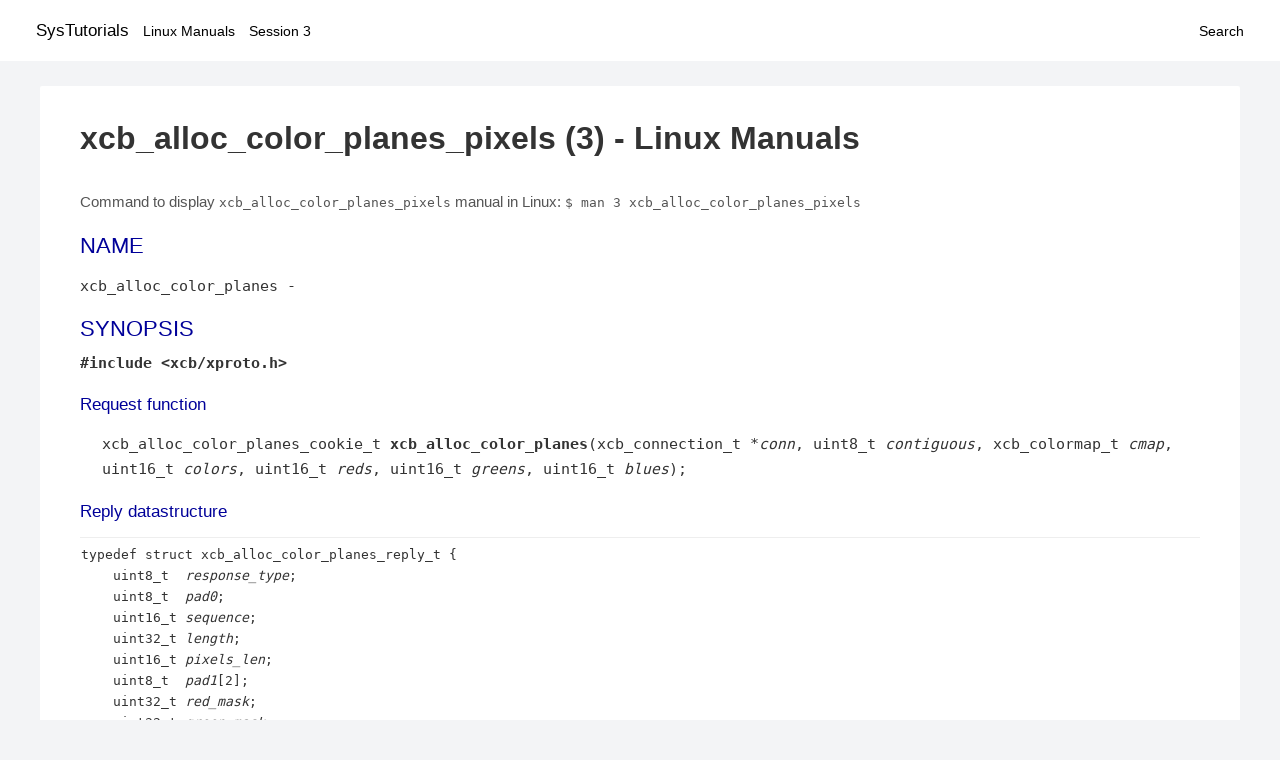

--- FILE ---
content_type: text/html; charset=UTF-8
request_url: https://www.systutorials.com/docs/linux/man/3-xcb_alloc_color_planes_pixels/
body_size: 2594
content:
<!DOCTYPE html>
<html prefix="og: http://ogp.me/ns# ">
<head>
<title>
xcb_alloc_color_planes_pixels - Linux Manuals (3)</title>

<meta name="description" content="RETURN VALUE Returns an xcb_alloc_color_planes_cookie_t. Errors have to be handled when calling the reply function xcb_alloc_color_planes_reply. If you want to handle" />
<meta property="og:title" content="xcb_alloc_color_planes_pixels - Linux Manuals (3)" />
<meta property="og:type" content="website" />
<meta property="og:url" content="//www.systutorials.com/docs/linux/man/docs/linux/man/3-xcb_alloc_color_planes_pixels/" />
<meta property="og:image" content="//www.systutorials.com/docs/linux/man/content/tux.png" />
<meta property="og:image:secure_url" content="https://www.systutorials.com/docs/linux/man/content/tux.png" />

<meta name="viewport" content="width=device-width, initial-scale=1">
<link rel="stylesheet" href="//www.systutorials.com/docs/linux/man/content/style.min.css" >

</head>

<body>
<a name="top"></a>

<div id="menu-bar-container">
<div id="menu-bar">
<li class="first"><a class="site-title" href="//www.systutorials.com/">SysTutorials</a></li>
<li><a class="site-sub-title" href="//www.systutorials.com/docs/linux/man/">Linux Manuals</a></li>
<div id="menu-bar-sep"></div>
<li class="sub-first"><a href="//www.systutorials.com/docs/linux/man/3/">Session 3</a></li>
<li class="search"><a href="https://www.systutorials.com/search/">Search</a></li>
</div>
</div>

<div class="content">

<div class="main-content">


<h1 style="margin-bottom:0;">

xcb_alloc_color_planes_pixels (3) - Linux Manuals</h1>


<div id="nav-after-title">
<p style="margin:0;">
Command to display <code style="font-size: 0.9em;">xcb_alloc_color_planes_pixels</code> manual in Linux: <code style="font-size: 0.9em;">$ man 3 xcb_alloc_color_planes_pixels</code>
</p>
</div>



<A NAME="lbAB"></A>
<H2 class="name">NAME</H2>
<P>

xcb_alloc_color_planes - 
</P>
<A NAME="lbAC"></A>

<!--
<div style="display:block; margin:25px auto 40px auto; text-align: center; width: 100%; min-height: 250px;">

<div id="widgetLoadedPM" style="width:0px;height:0px;"></div>
<script>
	(function (d, s, b) {
			var mElmt, primisElmt = d.createElement('script');
			primisElmt.setAttribute('type', 'text/javascript');
			primisElmt.setAttribute('async','async');
			primisElmt.setAttribute('src',  s);
			var elmtInterval = setInterval(function() {
				mElmt = d.getElementById(b);
				if (mElmt) {
					mElmt.parentNode.insertBefore(primisElmt, mElmt.nextSibling);
					mElmt.parentNode.removeChild(mElmt);
					return clearInterval(elmtInterval);
				}
			}, 150);
	})(document, 'https://live.primis.tech/live/liveView.php?s=110192&cbuster=%%CACHEBUSTER%%', 'widgetLoadedPM');
</script>

</div>
-->

<H2>SYNOPSIS</H2>


<B>#include &lt;xcb/xproto.h&gt;</B>

<A NAME="lbAD"></A>
<H3>Request function</H3>

<DL COMPACT>
<DT>
<DD>xcb_alloc_color_planes_cookie_t <B>xcb_alloc_color_planes</B>(xcb_connection_t&nbsp;<wbr>*<I>conn</I>, uint8_t&nbsp;<wbr><I>contiguous</I>, xcb_colormap_t&nbsp;<wbr><I>cmap</I>, uint16_t&nbsp;<wbr><I>colors</I>, uint16_t&nbsp;<wbr><I>reds</I>, uint16_t&nbsp;<wbr><I>greens</I>, uint16_t&nbsp;<wbr><I>blues</I>);
</DL>
<P>

<A NAME="lbAE"></A>
<H3>Reply datastructure</H3>

<PRE>
typedef struct xcb_alloc_color_planes_reply_t {
    uint8_t  <I>response_type</I>;
    uint8_t  <I>pad0</I>;
    uint16_t <I>sequence</I>;
    uint32_t <I>length</I>;
    uint16_t <I>pixels_len</I>;
    uint8_t  <I>pad1</I>[2];
    uint32_t <I>red_mask</I>;
    uint32_t <I>green_mask</I>;
    uint32_t <I>blue_mask</I>;
    uint8_t  <I>pad2</I>[8];
} <B>xcb_alloc_color_planes_reply_t</B>;
</PRE>

<A NAME="lbAF"></A>
<H3>Reply function</H3>

<DL COMPACT>
<DT>
<DD>xcb_alloc_color_planes_reply_t *<B>xcb_alloc_color_planes_reply</B>(xcb_connection_t&nbsp;<wbr>*<I>conn</I>, xcb_alloc_color_planes_cookie_t&nbsp;<wbr><I>cookie</I>, xcb_generic_error_t&nbsp;<wbr>**<I>e</I>);
</DL>
<A NAME="lbAG"></A>
<H3>Reply accessors</H3>

<DL COMPACT>
<DT>
<DD>uint32_t *<B>xcb_alloc_color_planes_pixels</B>(const xcb_alloc_color_planes_request_t *<I>reply</I>);
<DT>
<DD>int <B>xcb_alloc_color_planes_pixels_length</B>(const xcb_alloc_color_planes_reply_t *<I>reply</I>);
<DT>
<DD>xcb_generic_iterator_t <B>xcb_alloc_color_planes_pixels_end</B>(const xcb_alloc_color_planes_reply_t *<I>reply</I>);
<BR>


</DL>
<A NAME="lbAH"></A>
<H2>REQUEST ARGUMENTS</H2>

<DL COMPACT>
<DT><I>conn</I><DD>
The XCB connection to X11.
<DT><I>contiguous</I><DD>
TODO: NOT YET DOCUMENTED.
<DT><I>cmap</I><DD>
TODO: NOT YET DOCUMENTED.
<DT><I>colors</I><DD>
TODO: NOT YET DOCUMENTED.
<DT><I>reds</I><DD>
TODO: NOT YET DOCUMENTED.
<DT><I>greens</I><DD>
TODO: NOT YET DOCUMENTED.
<DT><I>blues</I><DD>
TODO: NOT YET DOCUMENTED.
</DL>
<A NAME="lbAI"></A>
<H2>REPLY FIELDS</H2>

<DL COMPACT>
<DT><I>response_type</I><DD>
The type of this reply, in this case <I>XCB_ALLOC_COLOR_PLANES</I>. This field is also present in the <I>xcb_generic_reply_t</I> and can be used to tell replies apart from each other.
<DT><I>sequence</I><DD>
The sequence number of the last request processed by the X11 server.
<DT><I>length</I><DD>
The length of the reply, in words (a word is 4 bytes).
<DT><I>pixels_len</I><DD>
TODO: NOT YET DOCUMENTED.
<DT><I>red_mask</I><DD>
TODO: NOT YET DOCUMENTED.
<DT><I>green_mask</I><DD>
TODO: NOT YET DOCUMENTED.
<DT><I>blue_mask</I><DD>
TODO: NOT YET DOCUMENTED.
</DL>
<A NAME="lbAJ"></A>
<H2>DESCRIPTION</H2>


<A NAME="lbAK"></A>
<H2>RETURN VALUE</H2>

Returns an <I>xcb_alloc_color_planes_cookie_t</I>. Errors have to be handled when calling the reply function <I>xcb_alloc_color_planes_reply</I>.
<P>
If you want to handle errors in the event loop instead, use <I>xcb_alloc_color_planes_unchecked</I>. See <B><A HREF="//www.systutorials.com/docs/linux/man/3-xcb-requests/">xcb-requests</A>(3)</B> for details.
<A NAME="lbAL"></A>
<H2>ERRORS</H2>

This request does never generate any errors.
<A NAME="lbAM"></A>
<H2>AUTHOR</H2>

Generated from xproto.xml. Contact xcb [at] lists.freedesktop.org for corrections and improvements.
<P>



<!--
<div style="display:block; margin:25px auto 40px auto; width: 100%; min-height: 250px;">
<div id="waldo-tag-5682"></div>
</div>
-->

<div class="man-seealso "><H2>SEE ALSO</H2>

<A NAME="lbAN"></A>
</div>
<div style="margin-top: 10px;">

</div>

<div style="display: block; margin: 25px 0 40px 0;"></div>

</div>

<div class="page-footer">
Linux Manuals Copyright Respective Owners. Site Copyright &copy; <a href="//www.systutorials.com/">SysTutorials</a>. All Rights Reserved. <a href="//www.systutorials.com/license/" rel="nofollow">Terms</a> and <a href="//www.systutorials.com/license/privacy-policy/" rel="nofollow">Privacy</a></div>

</div>

<!-- begine code highlighter -->
<script source="//www.systutorials.com/docs/linux/man/content/bundle.js" async></script><link rel="stylesheet" href="//www.systutorials.com/docs/linux/man/content/highlight/atom-one-light.min.css" lazyload><!-- end code highlighter -->

<!-- Start of StatCounter Code for Default Guide -->
<script type="text/javascript">
var sc_project=6390640;
var sc_invisible=1;
var sc_security="4c9e244b";
var scJsHost = (("https:" == document.location.protocol) ?
"https://secure." : "http://www.");
document.write("<sc"+"ript type='text/javascript' async src='" +
scJsHost+
"statcounter.com/counter/counter_xhtml.js'></"+"script>");
</script>
<!-- End of StatCounter Code for Default Guide -->


<script defer src="https://static.cloudflareinsights.com/beacon.min.js/vcd15cbe7772f49c399c6a5babf22c1241717689176015" integrity="sha512-ZpsOmlRQV6y907TI0dKBHq9Md29nnaEIPlkf84rnaERnq6zvWvPUqr2ft8M1aS28oN72PdrCzSjY4U6VaAw1EQ==" data-cf-beacon='{"version":"2024.11.0","token":"648d8e5b92174dffb311bda0021148cf","r":1,"server_timing":{"name":{"cfCacheStatus":true,"cfEdge":true,"cfExtPri":true,"cfL4":true,"cfOrigin":true,"cfSpeedBrain":true},"location_startswith":null}}' crossorigin="anonymous"></script>
</body></html>

